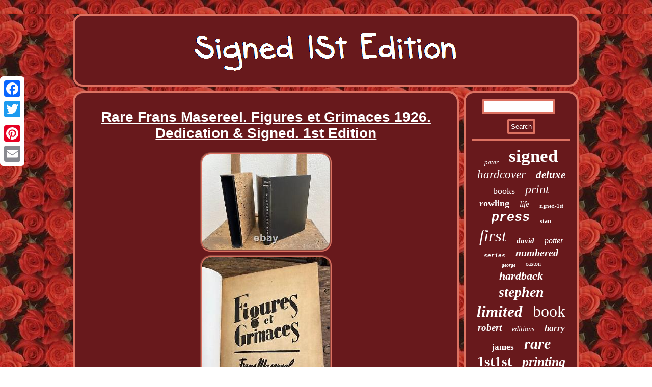

--- FILE ---
content_type: text/html
request_url: https://signed1stedition.com/rare-frans-masereel-figures-et-grimaces-1926-dedication-signed-1st-edition.html
body_size: 2748
content:
	  <!DOCTYPE html>
 	
  	<html>
 	 <HEAD>    
<meta http-equiv="content-type" content="text/html; charset=UTF-8"/>
  
<script type="text/javascript">var a2a_config = a2a_config || {};a2a_config.no_3p = 1;</script>
	<SCRIPT type="text/javascript" async src="//static.addtoany.com/menu/page.js"></SCRIPT><script async type="text/javascript" src="//static.addtoany.com/menu/page.js"></script><script async type="text/javascript" src="//static.addtoany.com/menu/page.js"></script><meta name="viewport" content="width=device-width, initial-scale=1"/> 	
<LINK rel="stylesheet" href="https://signed1stedition.com/sinyqoto.css" type="text/css"/>	<SCRIPT src="https://signed1stedition.com/khvxa.js" async type="text/javascript"></SCRIPT><title>Rare Frans Masereel. Figures et Grimaces 1926. Dedication & Signed. 1st Edition</title>

 
  <SCRIPT async type="text/javascript" src="https://signed1stedition.com/awtd.js"></SCRIPT> 		</HEAD>
<body>

	 <div class="a2a_kit a2a_kit_size_32 a2a_floating_style a2a_vertical_style" style="left:0px; top:150px;"> 
 
  	

 <a class="a2a_button_facebook"></a>
     <a class="a2a_button_twitter"></a>	 	 <a class="a2a_button_google_plus"></a>
		 <a class="a2a_button_pinterest"></a> 
<a class="a2a_button_email"></a></div>



 
 <div id="mehyvemuc">  



<div id="totedazal"> 

 
<a href="https://signed1stedition.com/">	   	

<img src="https://signed1stedition.com/signed-1st-edition.gif" alt="Signed 1St Edition"/> 
 	   </a>    
	 
</div> 	

<div id="cewany">

  <div id="xojecipase">
	   
<div id="gesevu"></div>
	
<h1 class="[base64]">Rare Frans Masereel. Figures et Grimaces 1926. Dedication & Signed. 1st Edition 	</h1><img class="rh7i9i9" src="https://signed1stedition.com/pictures/Rare-Frans-Masereel-Figures-et-Grimaces-1926-Dedication-Signed-1st-Edition-01-dih.jpg" title="Rare Frans Masereel. Figures et Grimaces 1926. Dedication & Signed. 1st Edition" alt="Rare Frans Masereel. Figures et Grimaces 1926. Dedication & Signed. 1st Edition"/>  <br/> 
<img class="rh7i9i9" src="https://signed1stedition.com/pictures/Rare-Frans-Masereel-Figures-et-Grimaces-1926-Dedication-Signed-1st-Edition-02-dzv.jpg" title="Rare Frans Masereel. Figures et Grimaces 1926. Dedication & Signed. 1st Edition" alt="Rare Frans Masereel. Figures et Grimaces 1926. Dedication & Signed. 1st Edition"/>  		<br/>
  	<img class="rh7i9i9" src="https://signed1stedition.com/pictures/Rare-Frans-Masereel-Figures-et-Grimaces-1926-Dedication-Signed-1st-Edition-03-pkcw.jpg" title="Rare Frans Masereel. Figures et Grimaces 1926. Dedication & Signed. 1st Edition" alt="Rare Frans Masereel. Figures et Grimaces 1926. Dedication & Signed. 1st Edition"/>

<br/>		<img class="rh7i9i9" src="https://signed1stedition.com/pictures/Rare-Frans-Masereel-Figures-et-Grimaces-1926-Dedication-Signed-1st-Edition-04-lafc.jpg" title="Rare Frans Masereel. Figures et Grimaces 1926. Dedication & Signed. 1st Edition" alt="Rare Frans Masereel. Figures et Grimaces 1926. Dedication & Signed. 1st Edition"/>
 <br/>
	    	<img class="rh7i9i9" src="https://signed1stedition.com/pictures/Rare-Frans-Masereel-Figures-et-Grimaces-1926-Dedication-Signed-1st-Edition-05-ibho.jpg" title="Rare Frans Masereel. Figures et Grimaces 1926. Dedication & Signed. 1st Edition" alt="Rare Frans Masereel. Figures et Grimaces 1926. Dedication & Signed. 1st Edition"/>	
 	<br/>
	<img class="rh7i9i9" src="https://signed1stedition.com/pictures/Rare-Frans-Masereel-Figures-et-Grimaces-1926-Dedication-Signed-1st-Edition-06-wmni.jpg" title="Rare Frans Masereel. Figures et Grimaces 1926. Dedication & Signed. 1st Edition" alt="Rare Frans Masereel. Figures et Grimaces 1926. Dedication & Signed. 1st Edition"/>   
<br/>
  <img class="rh7i9i9" src="https://signed1stedition.com/pictures/Rare-Frans-Masereel-Figures-et-Grimaces-1926-Dedication-Signed-1st-Edition-07-tge.jpg" title="Rare Frans Masereel. Figures et Grimaces 1926. Dedication & Signed. 1st Edition" alt="Rare Frans Masereel. Figures et Grimaces 1926. Dedication & Signed. 1st Edition"/>	 	<br/> 
<img class="rh7i9i9" src="https://signed1stedition.com/pictures/Rare-Frans-Masereel-Figures-et-Grimaces-1926-Dedication-Signed-1st-Edition-08-xfp.jpg" title="Rare Frans Masereel. Figures et Grimaces 1926. Dedication & Signed. 1st Edition" alt="Rare Frans Masereel. Figures et Grimaces 1926. Dedication & Signed. 1st Edition"/> 	<br/>
  

<img class="rh7i9i9" src="https://signed1stedition.com/pictures/Rare-Frans-Masereel-Figures-et-Grimaces-1926-Dedication-Signed-1st-Edition-09-aa.jpg" title="Rare Frans Masereel. Figures et Grimaces 1926. Dedication & Signed. 1st Edition" alt="Rare Frans Masereel. Figures et Grimaces 1926. Dedication & Signed. 1st Edition"/>	
	
	<br/> 	 <img class="rh7i9i9" src="https://signed1stedition.com/pictures/Rare-Frans-Masereel-Figures-et-Grimaces-1926-Dedication-Signed-1st-Edition-10-kr.jpg" title="Rare Frans Masereel. Figures et Grimaces 1926. Dedication & Signed. 1st Edition" alt="Rare Frans Masereel. Figures et Grimaces 1926. Dedication & Signed. 1st Edition"/> 	 <br/>	<img class="rh7i9i9" src="https://signed1stedition.com/pictures/Rare-Frans-Masereel-Figures-et-Grimaces-1926-Dedication-Signed-1st-Edition-11-btxe.jpg" title="Rare Frans Masereel. Figures et Grimaces 1926. Dedication & Signed. 1st Edition" alt="Rare Frans Masereel. Figures et Grimaces 1926. Dedication & Signed. 1st Edition"/>  	 <br/>  	    

<br/> 
<img class="rh7i9i9" src="https://signed1stedition.com/gacop.gif" title="Rare Frans Masereel. Figures et Grimaces 1926. Dedication & Signed. 1st Edition" alt="Rare Frans Masereel. Figures et Grimaces 1926. Dedication & Signed. 1st Edition"/>
 
<br/> <p>Figures et Grimaces by Frans Masereel. Se trouve chez les Ecrivains Réunis. </p>  


 Copy n° 238 on 400. Dedication in Masereel's hand to the previous owner. Illustrated with 60 full-page woodcuts. This item is in the category "Books & Magazines\Antiquarian & Collectible". The seller is "ouestlibris" and is located in this country: FR. This item can be shipped worldwide.
   <ul>
 

<li>Binding: Leather</li>
<li>Special Attributes: 1st Edition, Collector's Edition, Illustrated</li>
<li>Author: frans masereel</li>
<li>Region: Europe</li>
<li>Topic: Art</li>
<li>Original/Facsimile: Original</li>
 	</ul> 	
    	<br/>
<img class="rh7i9i9" src="https://signed1stedition.com/gacop.gif" title="Rare Frans Masereel. Figures et Grimaces 1926. Dedication & Signed. 1st Edition" alt="Rare Frans Masereel. Figures et Grimaces 1926. Dedication & Signed. 1st Edition"/>
<br/>  
 
 <div style="margin:10px auto 0px auto" class="a2a_kit"> 


 
<a class="a2a_button_facebook_like" data-layout="button" data-action="like" data-show-faces="false" data-share="false"></a>
	
</div>	 			 	<div style="margin:10px auto;width:100px;" class="a2a_kit a2a_default_style">			 <a class="a2a_button_facebook"></a>	
		<a class="a2a_button_twitter"></a> 

<a class="a2a_button_google_plus"></a>
	
<a class="a2a_button_pinterest"></a>
<a class="a2a_button_email"></a> 


</div>
  	

	<hr/> </div><div id="porifec"> <div  id="kufa">	 <hr/> 	 

		 </div>
  	
<div id="vesel"></div>
 
 <div id="bexom">   
 		  <a style="font-family:Letter Gothic;font-size:13px;font-weight:lighter;font-style:oblique;text-decoration:none" href="https://signed1stedition.com/t/peter.html">peter</a><a style="font-family:Bookman Old Style;font-size:35px;font-weight:bolder;font-style:normal;text-decoration:none" href="https://signed1stedition.com/t/signed.html">signed</a><a style="font-family:Arial Black;font-size:23px;font-weight:lighter;font-style:italic;text-decoration:none" href="https://signed1stedition.com/t/hardcover.html">hardcover</a><a style="font-family:Swiss721 BlkEx BT;font-size:21px;font-weight:bolder;font-style:italic;text-decoration:none" href="https://signed1stedition.com/t/deluxe.html">deluxe</a><a style="font-family:Erie;font-size:18px;font-weight:normal;font-style:normal;text-decoration:none" href="https://signed1stedition.com/t/books.html">books</a><a style="font-family:Brush Script MT;font-size:24px;font-weight:normal;font-style:oblique;text-decoration:none" href="https://signed1stedition.com/t/print.html">print</a><a style="font-family:Times New Roman;font-size:18px;font-weight:bold;font-style:normal;text-decoration:none" href="https://signed1stedition.com/t/rowling.html">rowling</a><a style="font-family:Chicago;font-size:16px;font-weight:lighter;font-style:oblique;text-decoration:none" href="https://signed1stedition.com/t/life.html">life</a><a style="font-family:Times New Roman;font-size:11px;font-weight:lighter;font-style:normal;text-decoration:none" href="https://signed1stedition.com/t/signed-1st.html">signed-1st</a><a style="font-family:Courier;font-size:25px;font-weight:bold;font-style:italic;text-decoration:none" href="https://signed1stedition.com/t/press.html">press</a><a style="font-family:Sonoma Italic;font-size:12px;font-weight:bolder;font-style:normal;text-decoration:none" href="https://signed1stedition.com/t/stan.html">stan</a><a style="font-family:Swiss721 BlkEx BT;font-size:33px;font-weight:lighter;font-style:oblique;text-decoration:none" href="https://signed1stedition.com/t/first.html">first</a><a style="font-family:Coronet;font-size:15px;font-weight:bold;font-style:oblique;text-decoration:none" href="https://signed1stedition.com/t/david.html">david</a><a style="font-family:DawnCastle;font-size:16px;font-weight:lighter;font-style:italic;text-decoration:none" href="https://signed1stedition.com/t/potter.html">potter</a><a style="font-family:Courier New;font-size:11px;font-weight:bolder;font-style:italic;text-decoration:none" href="https://signed1stedition.com/t/series.html">series</a><a style="font-family:Sonoma;font-size:20px;font-weight:bolder;font-style:italic;text-decoration:none" href="https://signed1stedition.com/t/numbered.html">numbered</a><a style="font-family:Haettenschweiler;font-size:10px;font-weight:bolder;font-style:italic;text-decoration:none" href="https://signed1stedition.com/t/george.html">george</a><a style="font-family:Merlin;font-size:12px;font-weight:lighter;font-style:normal;text-decoration:none" href="https://signed1stedition.com/t/easton.html">easton</a><a style="font-family:Arial Black;font-size:22px;font-weight:bolder;font-style:oblique;text-decoration:none" href="https://signed1stedition.com/t/hardback.html">hardback</a><a style="font-family:Small Fonts;font-size:28px;font-weight:bolder;font-style:italic;text-decoration:none" href="https://signed1stedition.com/t/stephen.html">stephen</a><a style="font-family:Lansbury;font-size:31px;font-weight:bolder;font-style:oblique;text-decoration:none" href="https://signed1stedition.com/t/limited.html">limited</a><a style="font-family:Expo;font-size:32px;font-weight:lighter;font-style:normal;text-decoration:none" href="https://signed1stedition.com/t/book.html">book</a><a style="font-family:Brooklyn;font-size:19px;font-weight:bold;font-style:oblique;text-decoration:none" href="https://signed1stedition.com/t/robert.html">robert</a><a style="font-family:Script MT Bold;font-size:14px;font-weight:lighter;font-style:oblique;text-decoration:none" href="https://signed1stedition.com/t/editions.html">editions</a><a style="font-family:Century Gothic;font-size:17px;font-weight:bold;font-style:italic;text-decoration:none" href="https://signed1stedition.com/t/harry.html">harry</a><a style="font-family:Letter Gothic;font-size:17px;font-weight:bolder;font-style:normal;text-decoration:none" href="https://signed1stedition.com/t/james.html">james</a><a style="font-family:Lincoln;font-size:30px;font-weight:bolder;font-style:italic;text-decoration:none" href="https://signed1stedition.com/t/rare.html">rare</a><a style="font-family:Sonoma Italic;font-size:27px;font-weight:bold;font-style:normal;text-decoration:none" href="https://signed1stedition.com/t/1st1st.html">1st1st</a><a style="font-family:Desdemona;font-size:26px;font-weight:bolder;font-style:oblique;text-decoration:none" href="https://signed1stedition.com/t/printing.html">printing</a><a style="font-family:Arial;font-size:14px;font-weight:bold;font-style:oblique;text-decoration:none" href="https://signed1stedition.com/t/copy.html">copy</a><a style="font-family:Impact;font-size:29px;font-weight:lighter;font-style:italic;text-decoration:none" href="https://signed1stedition.com/t/king.html">king</a><a style="font-family:Kino MT;font-size:13px;font-weight:normal;font-style:italic;text-decoration:none" href="https://signed1stedition.com/t/signature.html">signature</a><a style="font-family:Arial Rounded MT Bold;font-size:15px;font-weight:lighter;font-style:oblique;text-decoration:none" href="https://signed1stedition.com/t/history.html">history</a><a style="font-family:Colonna MT;font-size:19px;font-weight:lighter;font-style:italic;text-decoration:none" href="https://signed1stedition.com/t/john.html">john</a><a style="font-family:Fritzquad;font-size:34px;font-weight:lighter;font-style:oblique;text-decoration:none" href="https://signed1stedition.com/t/edition.html">edition</a>
		  		</div>  

   </div>	   
 </div>
<div id="loha">	  <ul><li><a href="https://signed1stedition.com/">Index</a></li><li><a href="https://signed1stedition.com/sitemap.html">Archives</a></li><li><a href="https://signed1stedition.com/contact-us.php">Contact Us</a></li><li><a href="https://signed1stedition.com/privacypolicy.html">Privacy Policy Agreement</a></li><li><a href="https://signed1stedition.com/terms.html">Terms of service</a></li></ul>  	
	</div> 
 </div> 	 
 
 
</body>


</html>

 
  

--- FILE ---
content_type: text/css
request_url: https://signed1stedition.com/sinyqoto.css
body_size: 1384
content:

	
	



#gesevu:empty{
display:none; } 
#xojecipase ul li{ display:inline;  }	
 
 

 
#gesevu{

  width:100%;
margin:0px auto 9px auto; } 	 
 

#kufa input[type="submit"]:active	{filter:alpha(opacity=70);opacity:0.7;
 }

   #kufa input[type="submit"]{ 	background-color:#68191C; 	 color:#FFFFFF;}
  
	#cewany{display:table; width:100%;border-spacing:9px;	
table-layout:fixed; } 
#kufa input
	{ 
border:4px solid #DD7262;padding:3px; 
border-radius:2px;}

 #loha li
{	margin:12px 25px;	  display:inline-block;
	} 
 
 
hr{

margin:10px 0px;border:2px solid #DD7262;	}	
  
 #totedazal img{ max-width:100%; } 
 
 
#xojecipase ol li {margin:0px 10px;
		} 
#vesel
{ 

width:95%;
margin:0px auto 9px auto; }	
	html, body{font-size:14px;	
height:100%;background-image:url("https://signed1stedition.com/signed-1st-edition-ijf.gif");	margin:0 0 0 0;  font-family:Helvetica;
text-align:center; }  
  a	{
 font-weight:bolder;
 color:#FFFFFF;font-family:Helvetica;
 text-decoration:underline;}
  
H1 {	font-size:28px; 	
}


 
#bexom a{overflow:hidden;
text-overflow:ellipsis;	max-width:100%;	display:inline-block;margin:0px 10px;word-wrap:normal; }	
  #xojecipase ul{ padding:0px;
margin:0px;	 list-style-type:none;
 }
 



 #nemuso:hover {			border-color:transparent transparent transparent #FFFFFF; }     

  #xojecipase img:hover{	border-color:#FFFFFF;
 border-radius:20px;} 
 	
   #mehyvemuc {width:79%;margin:27px auto 27px auto;}  

	
#cewany div {	vertical-align:top;	 border-spacing:0px;
}
  

   
 #xojecipase img{ height:auto;border-color:#DD7262;
border-style:groove;border-radius:20px; max-width:90%;
 

margin:2px;	border-width:4px;  } 

 #xojecipase ol {
 margin:0px;
padding:0px;
list-style-type:none;
} 


.a2a_default_style{	display:none;	}
 #lamasaz:hover{border-color:transparent #FFFFFF transparent transparent;
}   
  
  

#lamasaz{	 margin:10px;
display:inline-block;
 width:0;
height:0;
border-style:solid;border-width:10px 20px 10px 0;border-color:transparent #DD7262 transparent transparent;} 


 #vesel:empty	{
display:none;
}


	#loha{border:4px solid #DD7262; padding:12px;margin:0px 9px;display:block; 
 border-radius:20px;background-color:#68191C;} 

  #nemuso{width:0;
border-color:transparent transparent transparent #DD7262;	height:0; border-style:solid; margin:10px; 	display:inline-block;

border-width:10px 0 10px 20px; }	 
   

#kufa input[type="text"]{ width:67%; margin:0px 10px 10px 0px;; }
 #loha ul{ margin:0px;	display:inline-block;  padding:0px;  
}	
 
	
 	 #xojecipase{color:#FFFFFF;	 width:77%;background-color:#68191C;display:table-cell;

border-radius:20px; padding:12px;border:4px solid #DD7262; } 
	 

 #porifec{  border:4px solid #DD7262; width:23%;display:table-cell;
color:#FFFFFF;background-color:#68191C;padding:12px;

 	border-radius:20px;} 
 
   	 #totedazal{background-color:#68191C;
margin:0px 9px;border-radius:20px; 	border:4px solid #DD7262;
	padding:12px;
 display:block; } 
 
 @media only screen and (max-width: 1020px) {
  
 
.a2a_default_style{display:block;
}	   		


 

	
.a2a_floating_style.a2a_vertical_style{	  display:none;}	 }

 		  @media only screen and (max-width: 760px), (min-device-width: 760px) and (max-device-width: 1024px)  { 

 #bexom{ margin:10px;
}    
	  

#totedazal{
  margin:10px 0px;  padding:5px;display:block;width:100%; 	}

 
    
#porifec
	{
padding:5px;	margin:10px 0px;  width:100%;display:block;}


 	
#loha li{ display:block;}			 




#xojecipase {
 margin:10px 0px;display:block;width:100%;padding:10px 5px;}	


 

	
.a2a_floating_style.a2a_vertical_style{	  display:none;}

#kufa {  margin:10px;
  } 

 #cewany{ width:100%;
padding:0px;	
	margin:0px;display:block; }  
  	

  		 	#loha{
width:100%;padding:10px 5px;   display:block;
	margin:10px 0px;}

	


 	.a2a_default_style{display:block;
}	   		


  

#mehyvemuc{
padding:0px;margin:9px auto;width:80%;display:block;
	
}  
 	 	
} 